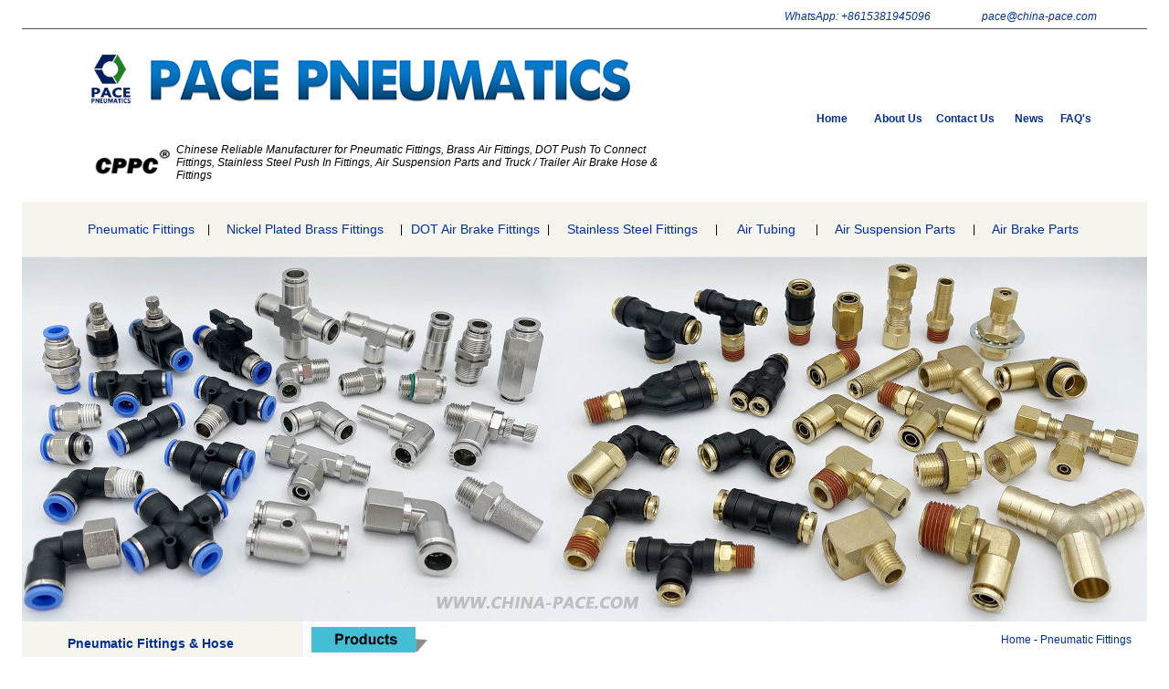

--- FILE ---
content_type: text/html
request_url: https://www.china-pace.com/Pneumatic-Fittings.htm
body_size: 9639
content:
<!DOCTYPE HTML PUBLIC "-//W3C//DTD HTML 4.01 Transitional//EN"
"http://www.w3.org/TR/html4/loose.dtd">
<html><!-- InstanceBegin template="/Templates/moban.dwt" codeOutsideHTMLIsLocked="false" -->
<head>
<!-- InstanceBeginEditable name="doctitle" -->
<title>Composite Push In Fittings, Grey White One Touch Tube Fittings, Pneumatic Push To Connect Fittings, Inch Polymer Push In Fittings, Pneumatic Compact Push In Fittings, Air Flow Control Valve, Hand Valve, Check Valve Fittings, Stop Fittings, USA Type Quick Couplers, Europe Type Quick Couplers, Japan Nitto Type Quick Couplers, Air Line Fittings</title>
<!-- InstanceEndEditable -->
<meta name="viewport" content="width=device-width, initial-scale=1, maximum-scale=2.0">
<meta name="keywords" content="Pneumatic Fittings, Air Fittings, DOT Push To Connect Air Brake Fittings, Push In Air Fittings, One Touch Tube Fittings, Composite DOT Push In Fittings, Camozzi Brass Push In Air Fittings, DOT Air Brake Compression Fittings, Air Line Fittings, Stainless steel Push In fittings, Pogo Stick, Air Flow Control Valve, Misting Fittings, Schrader Valve, Air Blow Gun, Quick Coupler, Air Brake Saftey Coupling, DOT Nylon Tubing, Air Tubing, Brass Pipe Fittings, Air Suspension Parts, Air Silencers, Rapid Screw Fittings, Hose Barb Fittings.">
<meta property="og:title" content="Pneumatic Fittings, DOT Push To Connect Fittings, Push In Fittings, DOT Air Brake Fittings" />
<meta property="og:type" content="article" />
<meta property="og:image" content"http://www.china-pace.com/image/PACEINDEX.jpg/>
<meta property="og:url" content="http://www.china-pace.com" />
<meta property="og:site_name" content="Pneumatic Fittings | Pneumatic Push to Connect Fittings | Air Tubing" />
<meta property="og:description" content="China manufacturer of pneumatic fittings, pneumatic accessories, pneumatic push to Connect Fittings, pneumatic push in fittings and DOT air brake push to connect Fittings." />
<script async src="https://www.googletagmanager.com/gtag/js?id=AW-1008052824"></script>
<script>
  window.dataLayer = window.dataLayer || [];
  function gtag(){dataLayer.push(arguments);}
  gtag('js', new Date());

  gtag('config', 'AW-1008052824');
</script>
																			 
<script>
window.addEventListener('load', function(event){
    document.querySelectorAll("a[href*='whatsapp']").forEach(function(e){
        e.addEventListener('click', function(){
             gtag('event', 'conversion', {'send_to': 'AW-1008052824/ETvZCOzTrf4CENjU1uAD'});
        });
    });
});
</script>

<script>
    window.addEventListener('load', function(event){
  document.querySelectorAll("a[href='mailto:pace@china-pace.com']").forEach(function(e){
  e.addEventListener('click', function(e){
    gtag('event', 'conversion', {'send_to': 'AW-1008052824/_QBaCLzO8cgBENjU1uAD'});
  });
  });
});
    </script>
<meta name="description" content="Chinese Manufacturer for Pneumatic Fittings, Air Fittings, Push To Connect Fittings, Pneumatic Push In Fittings, One Touch Tube Fittings, DOT Push To Connect Air Brake Fittings, Camozzi Brass Push In Air Fittings, DOT Air Brake Fittings, Air Line Fittings, Stainless steel Push In fittings, Push In Air Fittings, Air Flow Control Valve, Misting Fittings, Schrader Valve, Air Blow Gun, Quick Coupler, Air Brake Coupling, DOT Nylon Tubing, Air Tubing, Compression Fittings, Pneumatic Air Connectors, Air Silencers, Pneumatic Two Touch Fittings."/>
<style type="text/css">
<!--
a:link {
	text-decoration: none;
	color: #022F94;
}
a:visited {
	text-decoration: none;
	color: #022F94;
}
a:hover {
	text-decoration: underline;
	color: #FF0000;
}
a:active {
	text-decoration: none;
	color: #FFF;
	font-family: Calibri;
	font-weight: normal;
	font-size: 14px;
}
.样式1 {
	font-family: Arial, Helvetica, sans-serif;
	font-weight: bold;
	font-size: 16px;
	color: #FF0000;
}
.样式4 {
	font-family: Arial, Helvetica, sans-serif;
	color: #FFF;
}
.样式8 {font-size: 10px}
.样式9 {font-size: 12px}
.样式15 {font-size: 14px}
.样式17 {
	color: #FFF;
	font-size: 14px;
	font-weight: bold;
	font-family: Calibri;
}
.样式18 {
	font-size: 24px;
	font-weight: bold;
}
.样式19 {
	font-family: Arial, Helvetica, sans-serif;
	font-size: 14px;
	color: #000;
	font-weight: normal;
}
body {
	margin-top: 0px;
	font-family: Arial, Helvetica, sans-serif;
	font-size: 12px;
	color: #999;
}
.样式20 {font-family: Arial, Helvetica, sans-serif; font-size: 14px; }
.样式34 {color: #0066FF}
.样式39 {font-size: 12px; color: #0066FF; font-family: Arial, Helvetica, sans-serif; font-weight: bold; }
.样式41 {
	font-size: 20px;
	font-family: Impact;
	color: #FFF;
}
.样式49 {
	font-family: Arial, Helvetica, sans-serif;
	font-size: 14px;
	color: #000;
	font-weight: bold;
}
.样式50 {color: #FFFFFF; font-size: 12px; }
.样式51 {
	font-family: Arial, Helvetica, sans-serif;
	color: #FFFFFF;
	font-size: 12px;
}
.样式52 {
	font-family: Arial, Helvetica, sans-serif;
	color: #FFFFFF;
	font-weight: bold;
	font-size: 16px;
}
.qqqwww {
	font-family: "Arial Black";
	font-weight: bold;
	font-size: 24px;
	text-align: left;
}
.HOT {
	font-weight: bold;
	font-family: "Arial Black";
	font-size: 20px;
	color: #F00;
	text-align: center;
}
.样式11 {	font-family: Arial, Helvetica, sans-serif;
	font-weight: bold;
	font-size: 12px;
	color: #666666;
}
.样式13 {	font-family: Arial, Helvetica, sans-serif;
	color: #0033FF;
	font-size: 12px;
	font-weight: bold;
}
.样式14 {
	font-family: "Times New Roman", Times, serif;
	font-size: 18px;
}
.样式171 {	font-family: Arial, Helvetica, sans-serif;
	font-size: 14px;
	text-align: left;
}
.样式191 {	font-family: Arial, Helvetica, sans-serif;
	font-weight: bold;
	font-size: 16px;
}
.样式26 {font-size: 10px}
.样式28 {font-size: 12px; color: #000000; font-family: Arial, Helvetica, sans-serif; }
.样式29 {
	font-family: Verdana, Geneva, sans-serif;
	color: #000000;
}
.样式31 {font-size: 12px}
.样式5 {
	font-size: 14px;
	color: #666;
}
.样式6 {font-family: Arial, Helvetica, sans-serif; font-weight: bold; font-size: 14px; color: #666666; }
.样式81 {
	font-family: "Times New Roman", Times, serif;
	font-weight: bold;
}
.样式91 {
	font-size: 12px;
	font-family: Arial, Helvetica, sans-serif;
	color: #000;
}
.样式3 {
	font-family: "Times New Roman", Times, serif;
	font-weight: bold;
}
.样式23 {
	font-size: 12px;
	font-family: Arial, Helvetica, sans-serif;
	color: #000;
}
.样式14 strong em {
	font-family: "Times New Roman", Times, serif;
}
.b0203 {
	font-family: Georgia, "Times New Roman", Times, serif;
	font-size: 16px;
	font-weight: bold;
	color: #333;
}
.样式42 {
	font-family: Arial, Helvetica, sans-serif;
	color: #000;
}
.h676 {
	font-family: Calibri;
	font-size: 14px;
}
body,td,th {
	color: #000;
}
.haoliping {
	font-size: 9px;
	color: #999;
}
-->
</style>
<script language="JavaScript" type="text/JavaScript">
<!--


function MM_reloadPage(init) {  //reloads the window if Nav4 resized
  if (init==true) with (navigator) {if ((appName=="Netscape")&&(parseInt(appVersion)==4)) {
    document.MM_pgW=innerWidth; document.MM_pgH=innerHeight; onresize=MM_reloadPage; }}
  else if (innerWidth!=document.MM_pgW || innerHeight!=document.MM_pgH) location.reload();
}
MM_reloadPage(true);
//-->
</script>
<!-- InstanceBeginEditable name="head" -->
<style type="text/css">
.样式53 {font-size: 14px}
.样式24 {font-size: 12px}
.样式261 {font-size: 12px; font-family: Arial, Helvetica, sans-serif; font-weight: bold; }
.样式32 {font-family: Arial, Helvetica, sans-serif;
	font-weight: bold;
}
.样式61 {font-family: Arial, Helvetica, sans-serif; font-weight: bold; font-size: 16px; }
.样式7 {font-family: Arial, Helvetica, sans-serif}
.样式45 {font-family: Arial, Helvetica, sans-serif;
	font-size: 14px;
	font-weight: bold;
}
.样式202 {font-family: Arial, Helvetica, sans-serif;
	font-size: 14px;
	font-weight: bold;
}
.样式193 {font-family: Arial, Helvetica, sans-serif;
	font-weight: bold;
	font-size: 18px;
}
.样式201 {font-family: Arial, Helvetica, sans-serif;
	color: #000000;
	font-weight: bold;
	font-size: 18px;
}
.样式21 {font-family: Arial, Helvetica, sans-serif; font-weight: bold; }
.样式22 {font-size: 24px}
.样式231 {font-family: Arial, Helvetica, sans-serif; color: #000000; font-weight: bold; font-size: 24px; }
.样式241 {font-family: Arial, Helvetica, sans-serif; font-weight: bold; font-size: 24px; }
.样式2611 {font-family: Arial, Helvetica, sans-serif; color: #0066FF; font-weight: bold; font-size: 24px; }
.样式30 {font-size: 18px}
.样式321 {font-family: Arial, Helvetica, sans-serif; color: #000000; font-weight: bold; font-size: 16px; }
.样式391 {color: #0066FF}
.样式33 {font-size: 14px}
.样式341 {font-family: Arial, Helvetica, sans-serif; font-size: 14px; }
.样式192 {font-family: Arial, Helvetica, sans-serif; font-size: 16px; }
.样式35 {font-size: 16px}
.样式36 {font-family: Arial, Helvetica, sans-serif; font-weight: bold; font-size: 16px; }
.样式37 {font-family: Arial, Helvetica, sans-serif; font-weight: bold; }
.样式32 table tbody tr td table {
	font-weight: normal;
}
.样式191 h1 {
	font-weight: normal;
}
</style>
<!-- InstanceEndEditable -->
<!-- InstanceParam name="www" type="text" value="" -->
<meta http-equiv="Content-Type" content="text/html; charset=gb2312">
</head>

<body>
<table width="1232" height="316" border="0" align="center" cellpadding="0" cellspacing="0">
  <tr>
    <td width="1301" valign="top" bgcolor="#FFFFFF"><table width="1232" border="0" cellpadding="0" cellspacing="0">
      <tr>
        <td height="20" colspan="4" align="left" valign="middle" bgcolor="#FFFFFF"><table width="1232" border="0" cellpadding="0" cellspacing="0">
          <tr>
            <td width="47%" height="25" align="right" valign="bottom">&nbsp;</td>
            <td width="33%" align="right" valign="bottom" class="样式42"><em><a href="https://api.whatsapp.com/send?phone=+8615381945096">WhatsApp: +8615381945096</a></em></td>
            <td width="19%" height="25" align="center" valign="bottom" class="样式42"><em><a href="mailto:pace@china-pace.com">pace@china-pace.com</a></em></td>
            </tr>
          <tr>
            <td height="10" colspan="3" align="right" valign="middle"><hr style="height:1px;border:none;border-top:1px solid #555555;" /></td>
            </tr>
        </table></td>
        </tr>
      <tr>
        <td width="850" height="75" align="center" valign="middle" bgcolor="#FFFFFF"><table width="100%" border="0">
          <tr>
            <td width="100" height="90" align="right" valign="middle"><p><a href="http://www.china-pace.com"><img src="image/logo.png" width="55" height="55" alt="Pace Pneumatics Fittings, composit push in fittings, DOT push to connect fittings"></a></p></td>
            <td width="595" align="left" valign="middle"><a href="http://www.china-pace.com"><img src="image/PACEP.png" alt="PACE PNEUMATICS, PNEUMATIC FITTINGS, PUSH TO CONNECT FITTINGS" width="550" height="80" border="0"></a></td>
            </tr>
          </table></td>
        <td rowspan="2" align="left" bgcolor="#FFFFFF"><table width="100%" border="0">
          <tr class="样式39">
            <td width="20%" align="center" class="样式13"><a href="index.htm" class="样式39">Home</a></td>
            <td width="20%" align="center" class="样式13"><a href="About-Us.htm" class="样式39">About Us</a></td>
            <td width="21%" align="center" class="样式13"><a href="Contact-Us.htm" class="样式39">Contact Us</a></td>
            <td width="18%" align="center" class="样式13"><a href="news/news.htm" class="样式39">News</a></td>
            <td align="left" class="样式13"><a href="FAQ-PNEUMATIC-FITTINGS.htm" class="样式39">FAQ's</a></td>
            </tr>
        </table></td>
        <td width="20" rowspan="2" align="left" bgcolor="#FFFFFF">&nbsp;</td>
        </tr>
      <tr>
        <td align="center" valign="middle" bgcolor="#FFFFFF" class="样式23"><table width="100%" border="0">
          <tr>
              <td width="60" align="right" valign="middle">&nbsp;</td>
              <td width="97" align="right" valign="middle"><em><a href="http://www.china-pace.com"><img src="image/CPPC.png" alt="pace logo,pace fittings" width="90" height="34" border="0"></a></em></td>
              <td width="547" height="80" align="left" valign="middle"><p><em>Chinese Reliable Manufacturer for Pneumatic Fittings, Brass Air Fittings, DOT Push To Connect Fittings, Stainless Steel Push In Fittings, Air Suspension Parts and Truck / Trailer Air Brake Hose &amp; Fittings</em></p></td>
              <td width="120" align="left" valign="top">&nbsp;</td>
            </tr>
        </table></td>
      </tr>
    </table></td>
  </tr>
  <tr>
    <td height="28"><table width="1232" height="25"  border="0" cellpadding="0" cellspacing="0">
      <tr>
        <td width="5%" height="60" bgcolor="#F5F5ED">&nbsp;</td>
        <td width="11%" bgcolor="#F5F5ED"><div align="center" class="样式20"><a href="Pneumatic-Fittings.htm" title="index, pneumatic fittings, push in fittings, air tubing, push to connect fittings, push in fittings, air fittings" target="_parent" class="样式34">Pneumatic Fittings</a></div></td>
        <td width="1%" align="center" valign="middle" bgcolor="#F5F5ED">|</td>
        <td width="16%" align="center" valign="middle" bgcolor="#F5F5ED"><div align="center" class="样式20"><a href="Nickel-Plated-Brass-Fittings.htm" title="index, pneumatic fittings, push in fittings, air tubing, push to connect fittings, push in fittings, air fittings" target="_parent" class="样式34">Nickel Plated Brass  Fittings</a></div></td>
        <td width="1%" align="center" valign="middle" bgcolor="#F5F5ED">|</td>
        <td width="12%" bgcolor="#F5F5ED"><div align="center" class="样式20"><a href="DOT-Air-Brake-Fittings.htm" title="dot air brake fittings, dot fittings" target="_parent" class="样式34">DOT Air Brake Fittings</a></div></td>
        <td width="1%" align="center" valign="middle" bgcolor="#F5F5ED">|</td>
        <td width="14%" bgcolor="#F5F5ED"><div align="center" class="样式20"><a href="Stainless-Steel-Fittings.htm" title="dot air brake fittings, dot fittings" target="_parent" class="样式34">Stainless Steel Fittings</a></div>
          <a href="About-Us.htm" title="About us, pneumatic fittings, push in fittings, air tubing, push to connect fittings, push in fittings, air fittings" target="_parent" class="样式39"></a></td>
        <td width="1%" align="center" valign="middle" bgcolor="#F5F5ED">|</td>
        <td width="8%" bgcolor="#F5F5ED"><div align="center" class="样式20"><a href="Air-Tubing.htm" title="news, pneumatic fittings, push in fittings, air tubing, push to connect fittings, push in fittings, air fittings" target="_parent" class="样式34">Air Tubing</a><a href="Air-Suspension-Parts.htm" title="news, pneumatic fittings, push in fittings, air tubing, push to connect fittings, push in fittings, air fittings" target="_parent" class="样式34"></a></div></td>
        <td width="1%" align="center" valign="middle" bgcolor="#F5F5ED"><div align="center">|</div></td>
        <td width="13%" bgcolor="#F5F5ED"><div align="center" class="样式20"><a href="Air-Suspension.htm" title="news, pneumatic fittings, push in fittings, air tubing, push to connect fittings, push in fittings, air fittings" target="_parent" class="样式34">Air Suspension Parts</a><a href="Air-Tubing.htm" title="news, pneumatic fittings, push in fittings, air tubing, push to connect fittings, push in fittings, air fittings" target="_parent" class="样式34"></a></div></td>
        <td width="1%" valign="middle" bgcolor="#F5F5ED"><div align="center">|</div></td>
        <td width="10%" align="center" bgcolor="#F5F5ED"><div align="center" class="样式20"><a href="Air-Brake-Parts.htm" class="样式34">Air Brake Parts</a></div></td>
        <td width="1%" valign="middle" bgcolor="#F5F5ED"><div align="center" class="样式20"></div></td>
        <td width="4%" bgcolor="#F5F5ED">&nbsp;</td>
      </tr>
    </table></td>
  </tr>
  <tr>
    <td height="7" valign="top" bgcolor="#FFFFFF"><table width="1232" height="196"  border="0" cellpadding="0" cellspacing="0">
      <tr>
        <td width="1300" align="center" valign="middle"><img src="image/PACEPACE.jpg" alt="Pneumatic fittings, push in fittings, push to connect fittings, air fittings, push in air fittings" width="1232" height="400"></td>
        </tr>
    </table></td>
  </tr>
  <tr>
    <td height="0" valign="top"></td>
  </tr>
</table>

<table width="1232" height="1508" border="0" align="center" cellpadding="0" cellspacing="0">
  <tr>
    <td width="304" height="929" rowspan="3" valign="top" bgcolor="#F5F5ED"><div align="left">
      <table width="100%" height="1100"  border="0" cellpadding="0" cellspacing="0">
        <tr>
          <td width="1" align="center" valign="top" background="image/zhixianlan.jpg"><table width="300" height="1135"  border="0" cellpadding="0" cellspacing="2">
            <tr>
              <td width="7" height="22"><div align="center">
                <table width="100%" height="19"  border="0" cellpadding="0" cellspacing="0">
                  <tr>
                    <td height="19" align="center"><a href="product-2.htm" target="_blank"></a></td>
                    <td width="15%" height="20" align="left" valign="middle"><h3><a href="product-2.htm" class="样式34"></a></h3></td>
                    <td height="30" align="left" valign="middle"><h3><a href="product-2.htm" class="样式34">Pneumatic Fittings &amp; Hose</a></h3></td>
                    </tr>
              </table>
                <table width="100%"  border="0" cellspacing="0" cellpadding="0">
                  <tr>
                    <td></td>
                  </tr>
                </table>
              </div></td>
            </tr>
            <tr>
              <td height="3"><div align="center">
                <table width="100%" height="26"  border="0" cellpadding="0" cellspacing="2">
                  <tr>
                    <td width="15" height="19">&nbsp;</td>
                    <td colspan="2" align="left" class="样式34"><h2>Composite Push In  Fittings</h2></td>
                  </tr>
                  <tr>
                    <td width="15" height="1"></td>
                    <td width="270" height="1" align="left" bgcolor="#000000"></td>
                    <td width="15" height="1" align="center"></td>
                  </tr>
                </table>
              </div>              </td>
              </tr>
            <tr>
              <td height="4"><table width="100%" border="0">
                <tr>
                  <td width="7%"><div align="right"><img src="image/main_menu_marker.gif" alt="pneumatic fittings, push in fittings, air fittings, one touch fittings" width="4" height="6"></div></td>
                  <td height="20"><a href="Composite-Push-In-Fittings.htm" title="BSPT and NPT pneumatic fittings, push in fittings, air tubing, push to connect fittings, push in fittings, air fittings" target="_parent" class="样式34">Composite Push In Fittings (BSPT)</a></td>
                </tr>
              </table></td>
            </tr>
            <tr>
              <td height="9"><table width="100%" border="0">
                <tr>
                  <td width="7%"><div align="right"><img src="image/main_menu_marker.gif" alt="pneumatic fittings, push in fittings, air fittings, one touch fittings" width="4" height="6"></div></td>
                  <td height="20"><a href="Composite-Push-To-Connect-Fittings.htm" title="BSPP G thread with Oring pneumatic fittings, push in fittings, air tubing, push to connect fittings, push in fittings, air fittings" target="_parent" class="样式34">Push To Connect Fittings  (BSPP)</a></td>
                </tr>
              </table></td>
            </tr>
            <tr>
              <td height="9"><table width="100%" border="0">
                <tr>
                  <td width="7%"><div align="right"><img src="image/main_menu_marker.gif" alt="pneumatic fittings, push in fittings, air fittings, one touch fittings" width="4" height="6"></div></td>
                  <td height="20"><a href="Inch-Composite-Push-In-Fittings.htm" title="Composite Push In Fittings (Inch Size)" target="_parent" class="样式34">Inch  Composite Push In Fittings (NPT)</a></td>
                </tr>
              </table></td>
            </tr>
            <tr>
              <td height="9"><table width="100%" border="0">
                <tr>
                  <td width="7%"><div align="right"><img src="image/main_menu_marker.gif" alt="pneumatic fittings, push in fittings, air fittings, one touch fittings" width="4" height="6"></div></td>
                  <td height="20"><a href="Grey-White-Push-In-Fittings.htm" title="White color Composite Push In Fittings, Push To Connect Fittings" target="_parent" class="样式34">Grey | White Push In Fittings</a></td>
                </tr>
              </table></td>
            </tr>
            <tr>
              <td height="9"><table width="100%" border="0">
                <tr>
                  <td width="7%"><div align="right"><img src="image/main_menu_marker.gif" alt="pneumatic fittings, push in fittings, air fittings, one touch fittings" width="4" height="6"></div></td>
                  <td height="20"><a href="Compact-One-Touch-Fittings.htm" title="compact pneumatic fittings, push in fittings, air tubing, push to connect fittings, push in fittings, air fittings" target="_parent" class="样式34">Compact One Touch Fittings</a></td>
                </tr>
              </table></td>
            </tr>
            <tr>
              <td height="9"><table width="100%" border="0">
                <tr>
                  <td width="7%"><div align="right"><img src="image/main_menu_marker.gif" alt="pneumatic fittings, push in fittings, air fittings, one touch fittings" width="4" height="6"></div></td>
                  <td height="20"><a href="Speed-Controller.htm" title="Air Flow Control Valve, pneumatic fittings, push in fittings, air tubing, push to connect fittings, push in fittings, air fittings" target="_parent" class="样式34">Air Flow Control Valves</a></td>
                </tr>
              </table></td>
            </tr>
            <tr>
              <td height="9"><table width="100%" border="0">
                <tr>
                  <td width="7%"><div align="right"><img src="image/main_menu_marker.gif" alt="pneumatic fittings, push in fittings, air fittings, one touch fittings" width="4" height="6"></div></td>
                  <td height="20"><a href="Hand-Valve.htm" title="hand valve, pneumatic fittings, push in fittings, air tubing, push to connect fittings, push in fittings, air fittings" target="_parent" class="样式34">Hand (Shut-off) Valves</a></td>
                </tr>
              </table></td>
            </tr>
            <tr>
              <td height="3"><table width="100%" border="0">
                <tr>
                  <td width="7%"><div align="right"><img src="image/main_menu_marker.gif" alt="pneumatic fittings, push in fittings, air fittings, one touch fittings" width="4" height="6"></div></td>
                  <td height="20"><a href="Mini-ball-valves.htm" title="Mini Ball Valves" class="样式34">Mini Ball Valves</a></td>
                </tr>
              </table></td>
            </tr>
            <tr>
              <td height="4"><table width="100%" border="0">
                <tr>
                  <td width="7%"><div align="right"><img src="image/main_menu_marker.gif" alt="pneumatic fittings, push in fittings, air fittings, one touch fittings" width="4" height="6"></div></td>
                  <td height="20"><a href="Check-Valve.htm">Check Valves</a></td>
                </tr>
              </table></td>
            </tr>
            <tr>
              <td height="9"><table width="100%" border="0">
                <tr>
                  <td width="7%"><div align="right"><img src="image/main_menu_marker.gif" alt="pneumatic fittings, push in fittings, air fittings, one touch fittings" width="4" height="6"></div></td>
                  <td height="20"><a href="Stop-Fittings.htm" title="stop fittings, pneumatic fittings, push in fittings, air tubing, push to connect fittings, push in fittings, air fittings" target="_parent" class="样式34">Stop Fittings</a></td>
                </tr>
              </table></td>
            </tr>
            <tr>
              <td height="3"><table width="100%" height="26"  border="0" cellpadding="0" cellspacing="2">
                <tr>
                  <td width="15" height="19">&nbsp;</td>
                  <td colspan="2" align="left" class="样式34"><h2>Nickel Plated Brass Fittings</h2></td>
                </tr>
                <tr>
                  <td width="15" height="1"></td>
                  <td width="270" height="1" align="left" bgcolor="#000000"></td>
                  <td width="15" height="1" align="center"></td>
                </tr>
              </table></td>
            </tr>
            <tr>
              <td height="20"><table width="100%" border="0">
                <tr>
                  <td width="7%"><div align="right"><img src="image/main_menu_marker.gif" alt="pneumatic fittings, push in fittings, air fittings, one touch fittings" width="4" height="6"></div></td>
                  <td height="20"><a href="Camozzi-Type-Brass-Push-In-Air-Fittings.htm" title="All brass push in fittings, camozzi type push in air fittings, pneumatic fittings, push in fittings, air tubing, push to connect fittings, push in fittings, air fittings" target="_parent" class="样式34">Camozzi  All Brass Push In Air Fittings</a></td>
                </tr>
              </table></td>
            </tr>
            <tr>
              <td><table width="100%" border="0">
                <tr>
                  <td width="7%"><div align="right"><img src="image/main_menu_marker.gif" alt="pneumatic fittings, push in fittings, air fittings, one touch fittings" width="4" height="6"></div></td>
                  <td height="20"><a href="Nickel-Plated-Brass-Push-In-Fittings.htm" title="All brass push in fittings, camozzi type push in air fittings, pneumatic fittings, push in fittings, air tubing, push to connect fittings, push in fittings, air fittings" target="_parent" class="样式34">Nickel Plated Brass Push In Fittings</a></td>
                  </tr>
                </table></td>
            </tr>
            <tr>
              <td height="20"><table width="100%" border="0">
                <tr>
                  <td width="7%"><div align="right"><img src="image/main_menu_marker.gif" alt="pneumatic fittings, push in fittings, air fittings, one touch fittings" width="4" height="6"></div></td>
                  <td height="20"><a href="Brass-Body-Plastic-Sleeve-Push-In-Fittings.htm" title="All brass push in fittings, camozzi type push in air fittings, pneumatic fittings, push in fittings, air tubing, push to connect fittings, push in fittings, air fittings" target="_parent" class="样式34">Brass Body Plastic Sleeve Push In Fittings</a></td>
                  </tr>
                </table></td>
            </tr>
            <tr>
              <td height="20"><table width="100%" border="0">
                <tr>
                  <td width="7%"><div align="right"><img src="image/main_menu_marker.gif" alt="pneumatic fittings, push in fittings, air fittings, one touch fittings" width="4" height="6"></div></td>
                  <td height="20"><a href="Threaded-Fittings.htm" title="Threaded fittings,pneumatic connectos, pneumatic fittings, push in fittings, air tubing, push to connect fittings, push in fittings, air fittings" target="_parent" class="样式34">Nickel Plated Threaded  Fittings</a></td>
                </tr>
              </table></td>
            </tr>
            <tr>
              <td height="20"><table width="100%" border="0">
                <tr>
                  <td width="7%"><div align="right"><img src="image/main_menu_marker.gif" alt="pneumatic fittings, push in fittings, air fittings, one touch fittings" width="4" height="6"></div></td>
                  <td height="20"><a href="Rapid-Screw-Fittings-For-Plastic-Tube.htm" title="two touch fittings, pneumatic fittings, push in fittings, air tubing, push to connect fittings, push in fittings, air fittings" target="_parent" class="样式34">Rapid Screw Fittings For Plastic Tube</a></td>
                  </tr>
                </table></td>
            </tr>
            <tr>
              <td height="20"><table width="100%" border="0">
                <tr>
                  <td width="7%"><div align="right"><img src="image/main_menu_marker.gif" alt="pneumatic fittings, push in fittings, air fittings, one touch fittings" width="4" height="6"></div></td>
                  <td height="20"><a href="Misting-Fittings.htm" title="Misting Fittings" class="样式34">Push Lock Misting Fittings</a></td>
                </tr>
              </table></td>
            </tr>
            <tr>
              <td height="20"><table width="100%" border="0">
                <tr>
                  <td width="7%"><div align="right"><img src="image/main_menu_marker.gif" alt="pneumatic fittings, push in fittings, air fittings, one touch fittings" width="4" height="6"></div></td>
                  <td height="20"><a href="Lubrication-Systems-Fittings.htm" title="DOT push to connect fittings, pneumatic fittings, push in fittings, air tubing, push to connect fittings, push in fittings, air fittings" class="样式34">Lubrication Systems Fittings</a></td>
                </tr>
              </table></td>
            </tr>
            <tr>
              <td><table width="100%" height="26"  border="0" cellpadding="0" cellspacing="2">
                <tr>
                  <td width="15" height="19">&nbsp;</td>
                  <td colspan="2" align="left" class="样式34"><h2>DOT Fittings</h2></td>
                </tr>
                <tr>
                  <td width="15" height="1"></td>
                  <td width="270" height="1" align="left" bgcolor="#000000"></td>
                  <td width="15" height="1" align="center"></td>
                </tr>
              </table></td>
            </tr>
            <tr>
              <td height="20"><table width="100%" border="0">
                <tr>
                  <td width="7%"><div align="right"><img src="image/main_menu_marker.gif" alt="pneumatic fittings, push in fittings, air fittings, one touch fittings" width="4" height="6"></div></td>
                  <td height="20"><span class="样式34"><a href="DOT-Push-To-Connect-Air-Brake-Fittings.htm" title="DOT push to connect fittings, pneumatic fittings, push in fittings, air tubing, push to connect fittings, push in fittings, air fittings">DOT Push To Connect Fittings</a></span></td>
                </tr>
              </table></td>
            </tr>
            <tr>
              <td height="20"><table width="100%" border="0">
                <tr>
                  <td width="7%"><div align="right"><img src="image/main_menu_marker.gif" alt="pneumatic fittings, push in fittings, air fittings, one touch fittings" width="4" height="6"></div></td>
                  <td height="20"><a href="Composite-DOT-Push-In-Fittings.htm" title="Composite DOT Push In Fittings" class="样式34">DOT Composite Push In Fittings</a></td>
                </tr>
              </table></td>
            </tr>
            <tr>
              <td height="20"><table width="100%" border="0">
                <tr>
                  <td width="7%"><div align="right"><img src="image/main_menu_marker.gif" alt="pneumatic fittings, push in fittings, air fittings, one touch fittings" width="4" height="6"></div></td>
                  <td height="20"><a href="DOT-Air-Brake-Compression-Fittings.htm" title="DOT Air Brake Compression Fittings" target="_parent" class="样式34">DOT  Compression  Fittings For Nylon Tubing</a></td>
                </tr>
                </table></td>
            </tr>
            <tr>
              <td height="20"><table width="100%" border="0">
                <tr>
                  <td width="7%"><div align="right"><img src="image/main_menu_marker.gif" alt="pneumatic fittings, push in fittings, air fittings, one touch fittings" width="4" height="6"></div></td>
                  <td height="20"><a href="DOT-Air-Brake-Fittings-For-Copper-Tubing.htm" title="DOT Air Brake Compression Fittings" target="_parent" class="样式34">DOT  Air Brake Fittings For Copper Tubing</a></td>
                </tr>
              </table></td>
            </tr>
            <tr>
              <td height="20"><table width="100%" border="0">
                <tr>
                  <td width="7%"><div align="right"><img src="image/main_menu_marker.gif" alt="pneumatic fittings, push in fittings, air fittings, one touch fittings" width="4" height="6"></div></td>
                  <td height="20"><a href="DOT-Air-Brake-Hose-Ends.htm" title="DOT Air Brake Compression Fittings" target="_parent" class="样式34">DOT Air Brake Fittings Hose Ends</a></td>
                  </tr>
                </table></td>
            </tr>
            <tr>
              <td><table width="100%" height="26"  border="0" cellpadding="0" cellspacing="2">
                <tr>
                  <td width="15" height="19">&nbsp;</td>
                  <td colspan="2" align="left" class="样式34"><h2>Brass Pipe Fittings</h2></td>
                  </tr>
                <tr>
                  <td width="15" height="1"></td>
                  <td width="270" height="1" align="left" bgcolor="#000000"></td>
                  <td width="15" height="1" align="center"></td>
                  </tr>
                </table></td>
            </tr>
            <tr>
              <td><table width="100%" border="0">
                <tr>
                  <td width="7%"><div align="right"><img src="image/main_menu_marker.gif" alt="pneumatic fittings, push in fittings, air fittings, one touch fittings" width="4" height="6"></div></td>
                  <td height="20"><a href="DOT-Brass-Pipe-Fittings.htm" title="DOT Transition Pipe Fittings" class="样式34">Threaded  Pipe Fittings</a></td>
                  </tr>
                </table></td>
            </tr>
            <tr>
              <td><table width="100%" border="0">
                <tr>
                  <td width="7%"><div align="right"><img src="image/main_menu_marker.gif" alt="pneumatic fittings, push in fittings, air fittings, one touch fittings" width="4" height="6"></div></td>
                  <td height="20"><a href="Compression-Fittings.htm" title="DOT Transition Pipe Fittings" class="样式34">Compression Fittings</a></td>
                </tr>
              </table></td>
            </tr>
            <tr>
              <td height="20"><table width="100%" border="0">
                <tr>
                  <td width="7%"><div align="right"><img src="image/main_menu_marker.gif" alt="pneumatic fittings, push in fittings, air fittings, one touch fittings" width="4" height="6"></div></td>
                  <td height="20"><a href="Hose-Barb-Fittings.htm" title="DOT Hose Barb Fittings">Hose Barb Fittings</a></td>
                  </tr>
                </table></td>
            </tr>
            <tr>
              <td height="9"><table width="100%" border="0">
                <tr>
                  <td width="7%"><div align="right"><img src="image/main_menu_marker.gif" alt="pneumatic fittings, push in fittings, air fittings, one touch fittings" width="4" height="6"></div></td>
                  <td height="20"><a href="Push-On-Hose-Barb-Fittings.htm" title="SAE 45&deg; Flare Fittings" class="样式34">Push On Hose Barb Fittings</a></td>
                </tr>
              </table></td>
            </tr>
            <tr>
              <td height="9"><table width="100%" border="0">
                <tr>
                  <td width="7%"><div align="right"><img src="image/main_menu_marker.gif" alt="pneumatic fittings, push in fittings, air fittings, one touch fittings" width="4" height="6"></div></td>
                  <td height="20"><a href="SAE-45-Degree-Flare-Fittings.htm" title="SAE 45&deg; Flare Fittings" class="样式34">SAE 45&deg; Flare Fittings</a></td>
                </tr>
              </table></td>
            </tr>
            <tr>
              <td><table width="100%" border="0">
                <tr>
                  <td width="7%"><div align="right"><img src="image/main_menu_marker.gif" alt="pneumatic fittings, push in fittings, air fittings, one touch fittings" width="4" height="6"></div></td>
                  <td height="20"><a href="Inverted-Flare-Fittings.htm" title="Inverted Flare Fittings" class="样式34">Inverted Flare Fittings</a></td>
                  </tr>
              </table></td>
            </tr>
            <tr>
              <td height="3"><table width="100%" height="26"  border="0" cellpadding="0" cellspacing="2">
                <tr>
                  <td width="15" height="19">&nbsp;</td>
                  <td colspan="2" align="left" class="样式34"><h2>Air Brake  Parts</h2></td>
                  </tr>
                <tr>
                  <td width="15" height="1"></td>
                  <td width="270" height="1" align="left" bgcolor="#000000"></td>
                  <td width="15" height="1" align="center"></td>
                  </tr>
                </table></td>
            </tr>
            <tr>
              <td height="4"><table width="100%" border="0">
                <tr>
                  <td width="7%"><div align="right"><img src="image/main_menu_marker.gif" alt="pneumatic fittings, push in fittings, air fittings, one touch fittings" width="4" height="6"></div></td>
                  <td height="20"><a href="DOT-Air-Brake-Fittings.htm" title="DOT Air Brake Fittings">DOT Air Brake Fittings</a></td>
                </tr>
              </table></td>
            </tr>
            <tr>
              <td height="9"><table width="100%" border="0">
                <tr>
                  <td width="7%"><div align="right"><img src="image/main_menu_marker.gif" alt="pneumatic fittings, push in fittings, air fittings, one touch fittings" width="4" height="6"></div></td>
                  <td height="20"><a href="DOT-TUBING.htm" title="DOT Air Brake Nylon Tubing, SAE J844 Nylon Tubing" class="样式34">DOT Air Brake Nylon Tubing</a></td>
                </tr>
              </table></td>
            </tr>
            <tr>
              <td height="9"><table width="100%" border="0">
                <tr>
                  <td width="7%"><div align="right"><img src="image/main_menu_marker.gif" alt="pneumatic fittings, push in fittings, air fittings, one touch fittings" width="4" height="6"></div></td>
                  <td height="20"><a href="DOT-Air-Brake-Rubber-Hose.htm" title="SAE J1402 DOT Air Brake Rubber Hose" class="样式34">SAE J1402 DOT Air Brake Rubber Hose</a></td>
                </tr>
              </table></td>
            </tr>
            <tr>
              <td height="9"><table width="100%" border="0">
                <tr>
                  <td width="7%"><div align="right"><img src="image/main_menu_marker.gif" alt="pneumatic fittings, push in fittings, air fittings, one touch fittings" width="4" height="6"></div></td>
                  <td height="20"><a href="Suzi-Coil-Hose.htm" title="Suzi Coil Hose, coiled nylon tubing" class="样式34">Suzi Coil  Hose</a></td>
                </tr>
              </table></td>
            </tr>
            <tr>
              <td height="9"><table width="100%" border="0">
                <tr>
                  <td width="7%"><div align="right"><img src="image/main_menu_marker.gif" alt="pneumatic fittings, push in fittings, air fittings, one touch fittings" width="4" height="6"></div></td>
                  <td height="20"><a href="Drain-Cock.htm" title="Drain Cock" class="样式34">Drain Cock / Test Point</a></td>
                </tr>
              </table></td>
            </tr>
            <tr>
              <td height="3"><table width="100%" border="0">
                <tr>
                  <td width="7%"><div align="right"><img src="image/main_menu_marker.gif" alt="pneumatic fittings, push in fittings, air fittings, one touch fittings" width="4" height="6"></div></td>
                  <td height="20"><a href="Air-Brake-Couplings.htm" title="Air Brake Couplings,Safety Truck and Trailer Couplings" class="样式34">Air Brake  Safety Couplings</a></td>
                </tr>
              </table></td>
            </tr>
            <tr>
              <td height="4"><table width="100%" border="0">
                <tr>
                  <td width="7%"><div align="right"><img src="image/main_menu_marker.gif" alt="pneumatic fittings, push in fittings, air fittings, one touch fittings" width="4" height="6"></div></td>
                  <td height="20"><a href="Chromed-Steel-Heavy-Duty-Pogo-Stick.htm" title="Air Brake Couplings,Safety Truck and Trailer Couplings" class="样式34">Pogo Stick And Accessories</a></td>
                </tr>
              </table></td>
            </tr>
            <tr>
              <td height="0"><table width="100%" height="26"  border="0" cellpadding="0" cellspacing="2">
                <tr>
                  <td width="15" height="19">&nbsp;</td>
                  <td colspan="2" align="left" class="样式34"><h2>Air Suspension Parts</h2></td>
                </tr>
                <tr>
                  <td width="15" height="1"></td>
                  <td width="270" height="1" align="left" bgcolor="#000000"></td>
                  <td width="15" height="1" align="center"></td>
                </tr>
              </table></td>
            </tr>
            <tr>
              <td height="-1"><table width="100%" border="0">
                <tr>
                  <td width="7%"><div align="right"><img src="image/main_menu_marker.gif" alt="pneumatic fittings, push in fittings, air fittings, one touch fittings" width="4" height="6"></div></td>
                  <td height="20"><a href="Schrader-Valve.htm" title="Schrader Valves, Inflation Valves" target="_parent" class="样式34">Schrader Inflation Valves</a></td>
                </tr>
              </table></td>
            </tr>
            <tr>
              <td><table width="100%" border="0">
                <tr>
                  <td width="7%"><div align="right"><img src="image/main_menu_marker.gif" alt="pneumatic fittings, push in fittings, air fittings, one touch fittings" width="4" height="6"></div></td>
                  <td height="20"><a href="Air-Suspension-Parts.htm" title="check valve, schrader valve, pneumatic fittings, push in fittings, air tubing, push to connect fittings, push in fittings, air fittings" target="_parent" class="样式34">Air Suspension Parts</a></td>
                  </tr>
              </table></td>
            </tr>
            <tr>
              <td height="0"><table width="100%" height="26"  border="0" cellpadding="0" cellspacing="2">
                <tr>
                  <td width="15" height="19">&nbsp;</td>
                  <td colspan="2" align="left" class="样式34"><h2>Stainless Steel Fittings</h2></td>
                  </tr>
                <tr>
                  <td width="15" height="1"></td>
                  <td width="270" height="1" align="left" bgcolor="#000000"></td>
                  <td width="15" height="1" align="center"></td>
                  </tr>
                </table></td>
            </tr>
            <tr>
              <td height="1"><table width="100%" border="0">
                <tr>
                  <td width="7%"><div align="right"><img src="image/main_menu_marker.gif" alt="pneumatic fittings, push in fittings, air fittings, one touch fittings" width="4" height="6"></div></td>
                  <td height="20"><a href="Stainless-Steel-Push-In-Fittings.htm" title="Stainless Steel Push To Connect Fittings" class="样式34">Stainless Steel Push To Connect Fittings</a></td>
                </tr>
              </table></td>
            </tr>
            <tr>
              <td height="3"><table width="100%" border="0">
                <tr>
                  <td width="7%"><div align="right"><img src="image/main_menu_marker.gif" alt="pneumatic fittings, push in fittings, air fittings, one touch fittings" width="4" height="6"></div></td>
                  <td height="20"><a href="Stainless-Steel-Compression-Fittings.htm" title="Stainless Steel Compression Fittings" class="样式34">Stainless Steel Compression Fittings</a></td>
                </tr>
              </table></td>
            </tr>
            <tr>
              <td height="3"><table width="100%" border="0">
                <tr>
                  <td width="7%"><div align="right"><img src="image/main_menu_marker.gif" alt="pneumatic fittings, push in fittings, air fittings, one touch fittings" width="4" height="6"></div></td>
                  <td height="20"><a href="Stainless-Steel-Two-Touch-Fittings.htm" title="Stainless Steel Tow Touch Fittings" class="样式34">Stainless Steel Tow Touch Fittings</a></td>
                </tr>
              </table></td>
            </tr>
            <tr>
              <td height="3"><table width="100%" border="0">
                <tr>
                  <td width="7%"><div align="right"><img src="image/main_menu_marker.gif" alt="pneumatic fittings, push in fittings, air fittings, one touch fittings" width="4" height="6"></div></td>
                  <td height="20"><a href="Stainless-Steel-Pipe-Fittings.htm" title="Stainless Steel Pipe Fittings" class="样式34">Stainless Steel Pipe Fittings</a></td>
                </tr>
              </table></td>
            </tr>
            <tr>
              <td height="3"><table width="100%" height="26"  border="0" cellpadding="0" cellspacing="2">
                <tr>
                  <td width="15" height="19">&nbsp;</td>
                  <td colspan="2" align="left" class="样式34"><h2>Quick Couplers</h2></td>
                </tr>
                <tr>
                  <td width="15" height="1"></td>
                  <td width="270" height="1" align="left" bgcolor="#000000"></td>
                  <td width="15" height="1" align="center"></td>
                </tr>
              </table></td>
            </tr>
            <tr>
              <td height="4"><table width="100%" border="0">
                <tr>
                  <td width="7%"><div align="right"><img src="image/main_menu_marker.gif" alt="pneumatic fittings, push in fittings, air fittings, one touch fittings" width="4" height="6"></div></td>
                  <td height="20"><a href="USA-Type-Quick-Couplers/USA-Type-Quick-Coupler.htm">USA Type Quick Coupler</a></td>
                </tr>
              </table></td>
            </tr>
            <tr>
              <td height="9"><table width="100%" border="0">
                <tr>
                  <td width="7%"><div align="right"><img src="image/main_menu_marker.gif" alt="pneumatic fittings, push in fittings, air fittings, one touch fittings" width="4" height="6"></div></td>
                  <td height="20"><a href="Europe-Type-Quick-Couplers/Europe-Type-Quick-Couplers.htm" title="Europe quick coupler, pneumatic fittings, push in fittings, air tubing, push to connect fittings, push in fittings, air fittings" target="_parent" class="样式34">EUROPE Type Quick Coupler</a></td>
                </tr>
              </table></td>
            </tr>
            <tr>
              <td height="9"><table width="100%" border="0">
                <tr>
                  <td width="7%"><div align="right"><img src="image/main_menu_marker.gif" alt="pneumatic fittings, push in fittings, air fittings, one touch fittings" width="4" height="6"></div></td>
                  <td height="20"><a href="Japanese-Type-Quick-Couplers/Japan-Nitto-Type-Quick-Couplers.htm" title="Japan Quick coupler, pneumatic fittings, push in fittings, air tubing, push to connect fittings, push in fittings, air fittings" target="_parent" class="样式34">JAPAN Nitto Type Quick Coupler</a></td>
                </tr>
              </table></td>
            </tr>
            <tr>
              <td height="9"><table width="100%" height="26"  border="0" cellpadding="0" cellspacing="2">
                <tr>
                  <td width="15" height="19">&nbsp;</td>
                  <td colspan="2" align="left" class="样式34"><h2>Air Tubing</h2></td>
                </tr>
                <tr>
                  <td width="15" height="1"></td>
                  <td width="270" height="1" align="left" bgcolor="#000000"></td>
                  <td width="15" height="1" align="center"></td>
                </tr>
              </table></td>
            </tr>
            <tr>
              <td height="9"><table width="100%" border="0">
                <tr>
                  <td width="7%"><div align="right"><img src="image/main_menu_marker.gif" alt="pneumatic fittings, push in fittings, air fittings, one touch fittings" width="4" height="6"></div></td>
                  <td height="20"><a href="PU-Tubing.htm" title="PU tubing, Pneumatic hose, air hose, pneumatic tubing" target="_parent" class="样式34">PU Tubing</a></td>
                </tr>
              </table></td>
            </tr>
            <tr>
              <td height="20"><table width="100%" border="0">
                <tr>
                  <td width="7%"><div align="right"><img src="image/main_menu_marker.gif" alt="pneumatic fittings, push in fittings, air fittings, one touch fittings" width="4" height="6"></div></td>
                  <td height="20"><a href="PU-Coil-Hose.htm" title="coil hose, spiral hose, pneumatic fittings, push in fittings, air tubing, push to connect fittings, push in fittings, air fittings" target="_parent" class="样式34">Coil Hose / Spiral Hose</a></td>
                </tr>
              </table></td>
            </tr>
            <tr>
              <td height="9"><table width="100%" border="0">
                <tr>
                  <td width="7%"><div align="right"><img src="image/main_menu_marker.gif" alt="pneumatic fittings, push in fittings, air fittings, one touch fittings" width="4" height="6"></div></td>
                  <td height="20"><a href="Nylon-Tubing.htm" title="Nylon tubing, PA tubing, nylon hose, PA hose" class="样式34">Nylon Tubing</a></td>
                </tr>
              </table></td>
            </tr>
            <tr>
              <td height="9"><table width="100%" border="0">
                <tr>
                  <td width="7%"><div align="right"><img src="image/main_menu_marker.gif" alt="pneumatic fittings, push in fittings, air fittings, one touch fittings" width="4" height="6"></div></td>
                  <td height="20"><a href="PU-Plastic-Tube-Cutters.htm" title="Nylon tubing, PA tubing, nylon hose, PA hose" class="样式34">PU / Nylon Tube Cutters</a></td>
                </tr>
              </table></td>
            </tr>
            <tr>
              <td height="9"><table width="100%" height="26"  border="0" cellpadding="0" cellspacing="2">
                <tr>
                  <td width="15" height="19">&nbsp;</td>
                  <td colspan="2" align="left" class="样式34"><h2>Air Blow Gun</h2></td>
                </tr>
                <tr>
                  <td width="15" height="1"></td>
                  <td width="270" height="1" align="left" bgcolor="#000000"></td>
                  <td width="15" height="1" align="center"></td>
                </tr>
              </table></td>
            </tr>
            <tr>
              <td height="9"><table width="100%" border="0">
                <tr>
                  <td width="7%"><div align="right"><img src="image/main_menu_marker.gif" alt="pneumatic fittings, push in fittings, air fittings, one touch fittings" width="4" height="6"></div></td>
                  <td height="20"><a href="Air-Duster-Gun/Metal-Air-Duster-Gun.htm" title="air duster gun, pneumatic fittings, push in fittings, air tubing, push to connect fittings, push in fittings, air fittings" target="_parent" class="样式34">Air Duster Gun  (Metal)</a></td>
                </tr>
              </table></td>
            </tr>
            <tr>
              <td height="20"><table width="100%" border="0">
                <tr>
                  <td width="7%"><div align="right"><img src="image/main_menu_marker.gif" alt="pneumatic fittings, push in fittings, air fittings, one touch fittings" width="4" height="6"></div></td>
                  <td height="20"><a href="Air-Duster-Gun/Plastic-Air-Blow-Gun.htm" title="air blow gun, pneumatic fittings, push in fittings, air tubing, push to connect fittings, push in fittings, air fittings" target="_parent" class="样式34">Air Blow Gun  (Plastic)</a></td>
                </tr>
              </table></td>
            </tr>
            <tr>
              <td height="20"><table width="100%" border="0">
                <tr>
                  <td width="7%"><div align="right"><img src="image/main_menu_marker.gif" alt="pneumatic fittings, push in fittings, air fittings, one touch fittings" width="4" height="6"></div></td>
                  <td height="20"><a href="Air-Duster-Gun/Air-Washing-Gun.htm" title="air gun, pneumatic fittings, push in fittings, air tubing, push to connect fittings, push in fittings, air fittings" target="_parent" class="样式34">Air Washing Gun</a></td>
                </tr>
              </table></td>
            </tr>
            <tr>
              <td height="20"><table width="100%" border="0">
                <tr>
                  <td width="7%"><div align="right"><img src="image/main_menu_marker.gif" alt="pneumatic fittings, push in fittings, air fittings, one touch fittings" width="4" height="6"></div></td>
                  <td height="20"><a href="Air-Gun-Kit/Air-Duster-Gun-Kit.htm">Air Gun Kits</a></td>
                </tr>
              </table></td>
            </tr>
            <tr>
              <td height="9"><table width="100%" height="26"  border="0" cellpadding="0" cellspacing="2">
                <tr>
                  <td width="15" height="19">&nbsp;</td>
                  <td colspan="2" align="left" class="样式34"><h2>Pneumatic Silencers</h2></td>
                </tr>
                <tr>
                  <td width="15" height="1"></td>
                  <td width="270" height="1" align="left" bgcolor="#000000"></td>
                  <td width="15" height="1" align="center"></td>
                </tr>
              </table></td>
            </tr>
            <tr>
              <td height="9"><table width="100%" border="0">
                <tr>
                  <td width="7%"><div align="right"><img src="image/main_menu_marker.gif" alt="pneumatic fittings, push in fittings, air fittings, one touch fittings" width="4" height="6"></div></td>
                  <td height="20"><a href="silencers.htm" title="silencer, pneumatic fittings, push in fittings, air tubing, push to connect fittings, push in fittings, air fittings" target="_parent" class="样式34">Pneumatic Silencers / Air Mufflers</a></td>
                </tr>
              </table></td>
            </tr>
            </table></td>
        </tr>
        <tr>
          <td height="347" align="center" background="image/zhixianlan.jpg"><table width="300" border="0" cellspacing="2" cellpadding="2">
            <tr>
              <td height="20" align="center" valign="middle"><table width="100%" border="0" cellspacing="0" cellpadding="0" background="image/xuxian.gif">
                <tr>
                  <td height="1"></td>
                </tr>
              </table></td>
            </tr>
            <tr>
              <td height="40" align="left" valign="middle"><h2 class="样式23">D.O.T. Push To Connect Air Brake Fittings</h2></td>
            </tr>
            <tr>
              <td align="center"><a href="DOT-Push-To-Connect-Air-Brake-Fittings.htm" target="_parent"><img src="image/dot-PTC.jpg" alt="DOT push to connect air brake fittings, DOT push in fittings, DOT pneumatic fittings, DOT hose fittings" width="300" height="322" border="0"></a></td>
            </tr>
            <tr>
              <td align="center">&nbsp;</td>
            </tr>
            <tr>
              <td align="left" class="样式23"><p class="样式42">DOT Approved Push&nbsp;To Connect Fittings, CA360 Brass material, Viton sealing,&nbsp;Loctite thread sealant, 100% Tested, Meets D.O.T. FMVSS 571.106 SAE J1131 Air Brake System Requirements </p>
                <p class="样式42"><a href="Composite-DOT-Push-In-Fittings.htm" class="样式23">Composite DOT Air Brake Push In Fittings</a></p>
                <p class="样式42"><a href="DOT-Push-In-Air-Brake-Fittings.pdf" title="how to order fittings, pneumatic fittings, push in fittings, air tubing, push to connect fittings, push in fittings, air fittings" target="_new" class="样式23">How to order  DOT Push In Fittings</a></p></td>
            </tr>
            <tr>
              <td height="20" align="left"><table width="100%" border="0" cellspacing="0" cellpadding="0" background="image/xuxian.gif">
                <tr>
                  <td height="1"></td>
                </tr>
              </table></td>
            </tr>
            <tr>
              <td height="40" align="left" valign="middle"><h2 class="样式23">Composite Push To Connect Tube Fittings</h2></td>
            </tr>
            <tr>
              <td height="156" align="center"><a href="Inch-Composite-Push-In-Fittings.htm" target="_parent"><img src="image/Pneumatic-Fittings.jpg" alt="Composite Push in fittings, push to connect fittings, pneumatic fittings, air fittings, push in air fittings" width="300" height="322" border="0"></a></td>
            </tr>
            <tr>
              <td align="left" class="样式23"><a href="Inch-Composite-Push-In-Fittings.htm">Inch Tube with&nbsp;NPT thread</a><a href="Inch-Composite-Push-In-Fittings.htm" title="NPT pneumatic fittings, push in fittings, air tubing, push to connect fittings, push in fittings, air fittings" target="_parent">,</a> <a href="Composite-Push-To-Connect-Fittings.htm">Inch Tube With BSPP (G) Thread</a>, <a href="Composite-Push-In-Fittings.htm">Metric Tube With BSPT (R) Thread</a>, <a href="Composite-Push-To-Connect-Fittings.htm">Metric Tube With BSPP (G) Thread</a>, <a href="Composite-Push-To-Connect-Fittings.htm">Metric Tube With Metric Thread</a>
                <p class="样式23"><a href="Push-In-Fittings.pdf" title="Composite push in fittings, pneumatic fittings, push in fittings, air tubing, push to connect fittings, push in fittings, air fittings" target="_new" class="样式23">How to order composite push in fittings</a></p></td>
            </tr>
            <tr>
              <td height="20" align="center" class="样式23"><table width="100%" border="0" cellspacing="0" cellpadding="0" background="image/xuxian.gif">
                <tr>
                  <td height="1"></td>
                </tr>
              </table></td>
            </tr>
            <tr>
              <td height="40" align="left" valign="middle"><h2 class="样式23">Push To Connect Schrader Valves</h2></td>
            </tr>
            <tr>
              <td height="12" align="left" valign="middle"><a href="Schrader-Valve.htm" target="_parent"><img src="image/Air-Ride-Valve.jpg" alt="Push To Connect Schrader Valves, Inflation valves, Air suspension valves, Air suspension parts" width="300" height="322" border="0"></a></td>
            </tr>
            <tr>
              <td height="80" align="left" valign="middle" class="样式23"><a href="Schrader-Valve.htm">Inflation valves</a> - <a href="Schrader-Valve.htm">Schrader valves</a> - Push To connects to air springs and other components that use air lines to provide a manual inflation point.&nbsp;Tube size from 1/8&quot;, 1/4&quot;, 5/16&quot;, 3/8&quot;, 1/2&quot;</td>
            </tr>
            <tr>
              <td height="25" align="left" valign="middle"><table width="100%" border="0" cellspacing="0" cellpadding="0" background="image/xuxian.gif">
                <tr>
                  <td height="1"></td>
                </tr>
              </table></td>
            </tr>
            <tr>
              <td height="40" align="left" valign="middle"><h2 class="样式23">Stainless Steel Push-In Fittings</h2></td>
            </tr>
            <tr>
              <td height="50" align="center"><a href="Stainless-Steel-Push-In-Fittings.htm" target="_parent"><img src="image/SS-Fittings.jpg" alt="Stainless steel Push In Fittings, 316 stainless steel push to connect fittings, SUS pneumatic fittings" width="300" height="322" border="0"></a></td>
            </tr>
            <tr>
              <td height="110" align="left" valign="middle"><p class="样式42">316 stainless steel push-in fittings provide easy tube insertion and removal for rapid assembly. 316 stainless steel push in fittings are suitable for applications in corrosive environments where brass and acetal are typically prohibited.</p>
                <p class="样式34">316 Stainless Steel, Viton Sealing</p></td>
            </tr>
            <tr>
              <td height="20" align="left" valign="middle"><table width="100%" border="0" cellspacing="0" cellpadding="0">
                <tr>
                  <td height="1" background="image/xuxian.gif"></td>
                </tr>
              </table></td>
            </tr>
            <tr>
              <td height="80" align="left" valign="middle"><table width="100%" border="0" cellspacing="0" cellpadding="0">
                <tr>
                  <td height="120" align="left" class="样式23"><p class="样式34">PACE part number cross with SMC, FESTO, PARKER, LEGRIS, NORGREN</p>
                    <p> <a href="Pace-Part-Cross-Metric-BSPT.html" title="Metric push in fittings, push to connect fittings, pneumatic fittings, air fittings, pace part cross" target="_new" class="样式34">Metric Tube Pneumatic Fittings</a></p>
                    <p><a href="Pace-Part-Cross-Inch-NPT.html" title="Inch push in fittings, push to connect fittings, pneumatic fittings, air fittings, pace part cross" target="_new" class="样式34">Inch Tube Push To Connect Fittings</a></p></td>
                </tr>
                </table></td>
            </tr>
            <tr>
              <td align="left" valign="bottom"><table width="100%" border="0" cellspacing="0" cellpadding="0" background="image/xuxian.gif">
                <tr>
                  <td height="1"></td>
                </tr>
              </table>
                <p class="样式23">&nbsp;</p>
                <p class="样式42"><strong>NingBo Pace Pneumatics Co., Ltd.,</strong></p>
                <p class="样式42"><strong>Contact Information:</strong></p>
                <p class="样式42">Email: pace@china-pace.com</p>
                <p class="样式42">Email: emma@china-pace.com</p>
                <p class="样式42">                 Tel:                (86) 153 8194 5096</p>
                <span class="样式42">                    Fax: (86) 574 8724 5124
                </span>                <p class="样式42">                Skype:                pace-fred</p></td>
            </tr>
            <tr>
              <td height="2" align="left"></td>
            </tr>
          </table></td>
        </tr>
      </table>
    </div>      </td>
    <td colspan="3" align="right" valign="top"></td>
  </tr>
  <tr>
    <td width="0" height="15" valign="top">&nbsp;</td>
    <td width="932" rowspan="2" valign="top"><!-- InstanceBeginEditable name="EditRegion3" -->
      <table width="910" height="1163" border="0" cellpadding="0" cellspacing="3">
        <tr>
          <td height="95" colspan="2" valign="top"><table width="100%" border="0" cellspacing="0" cellpadding="0">
            <tr>
              <td width="49%"><table width="100%"  border="0">
                <tr>
                  <td width="54%" align="left"><img src="image/products.jpg" alt="Pneumatic fittings" width="127" height="28"></td>
                  <td width="46%" align="right"><span class="样式19 样式4 样式5 样式23"><a href="index.htm" target="_parent">Home</a> - </span><a href="Pneumatic-Fittings.htm" target="_parent">Pneumatic Fittings</a><a href="BSPT-Brass-push-in-fittings.htm" target="_parent"></a></td>
                </tr>
              </table></td>
            </tr>
            <tr>
              <td height="30" align="left"><strong>Pneumatic Connection&nbsp;Solutions:&nbsp;</strong><a href="http://www.china-pace.com" target="_parent"><strong>Pneumatic Fittings</strong></a><strong>,&nbsp;</strong><a href="http://www.china-pace.com" target="_parent"><strong>Air Fittings, Push To Connect Fittings,</strong></a><strong>&nbsp;</strong><a href="http://www.china-pace.com" target="_parent"><strong>Pneumatic Connectors</strong></a><strong>.</strong></td>
            </tr>
            <tr>
              <td height="80" align="left" class="样式191"><h1><a href="Pneumatic-Fittings.htm" target="_parent" class="HOT">Pneumatic Fittings</a></h1>
                <h1><a href="index.htm" target="_parent" class="样式1"> (Composite Push In Fittings, Air Flow Control Valve, Hand Valve, Check Valve Fittings, Stop Fittings)</a></h1></td>
            </tr>
            <tr>
              <td height="20" align="center"><img src="photo/fitting/Pneumatic-Air-Fittings.png" width="680" height="307" alt="Pneumatic Push To Connect Fittings, Push In Air Fittings"></td>
            </tr>
            <tr>
              <td height="50" align="center">&nbsp;</td>
            </tr>
            <tr>
              <td height="1" align="left"></td>
            </tr>
          </table></td>
        </tr>
        <tr>
          <td width="450" height="194" align="center" valign="top"><a href="Composite-Push-In-Fittings.htm"><img src="image/Composite-Push-In-Fittings.png" width="350" height="194" alt="Air Hose Tube Cutter, Plastic PU Tube Cutter, Plastic Nylon Tube Cutter, Air Tubing Cutter, Metal PU Cutter, Pneumatic Tube Cutter"></a></td>
          <td width="450" align="center" valign="top"><a href="Inch-Composite-Push-In-Fittings.htm"><img src="image/Inch-Push-To-Connect-Fittings.png" width="350" height="194" alt="Air Hose Tube Cutter, Plastic PU Tube Cutter, Plastic Nylon Tube Cutter, Air Tubing Cutter, Metal PU Cutter, Pneumatic Tube Cutter"></a></td>
        </tr>
        <tr>
          <td height="50" align="center" valign="middle"><a href="Composite-Push-In-Fittings.htm" class="样式39">Composite Push In Fittings</a></td>
          <td height="30" align="center" valign="middle" class="样式39"><a href="Inch-Composite-Push-In-Fittings.htm">Inch / NPT Push To Connect Fittings</a><a href="DOT-Air-Brake-Compression-Fittings.htm"></a></td>
        </tr>
        <tr>
          <td height="30" align="center" valign="middle"><a href="Composite-Push-In-Fittings.htm">BSPT (R) Thread</a> /&nbsp;<a href="Composite-Push-To-Connect-Fittings.htm">BSPP (G) Thread</a></td>
          <td height="13" align="center" valign="middle"><a href="Inch-Composite-Push-In-Fittings.htm">Inch Tube / NPT Thread</a></td>
        </tr>
        <tr>
          <td height="30" align="center" valign="middle">&nbsp;</td>
          <td height="14" align="center" valign="middle">&nbsp;</td>
        </tr>
        <tr>
          <td height="30" align="center" valign="middle"><a href="Grey-White-Push-In-Fittings.htm"><img src="image/White-Grey-One-Touch-Fittings.png" width="350" height="194" alt="White Grey One Touch Fitting, Grey Push In Fittings, White Push To Connect Fittings"></a></td>
          <td height="30" align="center" valign="middle"><a href="Compact-One-Touch-Fittings.htm"><img src="image/Compact-One-Touch-Tube-Fittings.png" width="350" height="194" alt="Compact One Touch Tube Fittings, Mini Type Push In Air Fittings"></a></td>
        </tr>
        <tr>
          <td height="50" align="center" valign="middle" class="样式39"><a href="Grey-White-Push-In-Fittings.htm">Grey White One Touch Fittings</a></td>
          <td height="30" align="center" valign="middle"><a href="Compact-One-Touch-Fittings.htm" class="样式39">Compact One Touch Tube Fittings</a></td>
        </tr>
        <tr>
          <td height="30" align="center" valign="middle">&nbsp;</td>
          <td height="30" align="center" valign="middle">&nbsp;</td>
        </tr>
        <tr>
          <td height="50" align="center" valign="middle"><a href="hand-valve.htm"><img src="image/Shut-Off-Hand-Valve.png" width="350" height="194" alt="Shut Off Hand Valve, Hand Ball Valve"></a></td>
          <td height="30" align="center" valign="middle"><a href="Speed-Controller.htm"><img src="image/Air-Flow-Control-Valve.png" width="350" height="194" alt="Air Flow Control Valve, Speed Controller"></a></td>
        </tr>
        <tr>
          <td height="50" align="center" valign="middle"><a href="hand-valve.htm" class="样式39">Hand Valve (Shut Off)</a></td>
          <td height="30" align="center" valign="middle"><a href="Speed-Controller.htm" class="样式39">Air Flow Control Valve</a></td>
        </tr>
        <tr>
          <td height="30" valign="middle">&nbsp;</td>
          <td height="30" valign="middle">&nbsp;</td>
        </tr>
        <tr>
          <td height="30" align="center" valign="middle"><a href="Compression-Fittings.htm"><img src="image/Brass-Compression-Fittings.png" width="350" height="194" alt="Brass Compression Fittings, Brass Pipe Joint Fittings, Brass Hose Fittings"></a></td>
          <td height="30" align="center" valign="middle"><a href="Check-Valve.htm"><img src="image/Check-Valve-Fittings.png" width="350" height="194" alt="Check Valve Fittings, One Way Pneumatic Fittings"></a></td>
        </tr>
        <tr>
          <td height="50" align="center" valign="middle" class="样式39"><a href="Compression-Fittings.htm">Brass Compression Fittings (Non DOT)</a></td>
          <td height="30" align="center" valign="middle"><a href="Check-Valve.htm" class="样式39">Check Valve</a></td>
        </tr>
        <tr>
          <td height="30" valign="middle">&nbsp;</td>
          <td height="30" valign="middle">&nbsp;</td>
        </tr>
        <tr>
          <td height="30" align="center" valign="middle"><a href="Europe-Type-Quick-Couplers/Europe-Type-Quick-Couplers.htm"><img src="image/Europe-Type-Quick-Coupler.png" width="350" height="194" alt="Europe Type Quick Coupler"></a></td>
          <td height="30" align="center" valign="middle"><a href="USA-Type-Quick-Couplers/USA-Type-Quick-Coupler.htm"><img src="image/USA-Type-Quick-Couplers-2.png" width="350" height="194" alt="USA Type Quick Couplers"></a></td>
        </tr>
        <tr>
          <td height="50" align="center" valign="middle" class="样式39"><a href="Europe-Type-Quick-Couplers/Europe-Type-Quick-Couplers.htm">Europe Type Quick Couplers</a></td>
          <td height="30" align="center" valign="middle" class="样式39"><a href="USA-Type-Quick-Couplers/USA-Type-Quick-Coupler.htm">USA Type Quick Couplers</a></td>
        </tr>
        <tr>
          <td height="30" align="center" valign="middle">&nbsp;</td>
          <td height="30" valign="middle">&nbsp;</td>
        </tr>
        <tr>
          <td height="30" align="center" valign="middle"><a href="Japanese-Type-Quick-Couplers/Japan-Nitto-Type-Quick-Couplers.htm"><img src="image/Japan-Nitto-Type-Quick-Couplers-1.png" width="350" height="194" alt="Japan Nitto Type Quick Couplers"></a></td>
          <td height="30" align="center" valign="middle">&nbsp;</td>
        </tr>
        <tr>
          <td height="50" align="center" valign="middle" class="样式39"><a href="Japanese-Type-Quick-Couplers/Japan-Nitto-Type-Quick-Couplers.htm">Japan Nitto Type Quick Couplers</a></td>
          <td height="30" valign="middle">&nbsp;</td>
        </tr>
        <tr>
          <td colspan="2" valign="bottom"><table width="100%" border="0" cellspacing="0" cellpadding="0">
            <tr>
              <td align="left" bgcolor="#F3F8FB"><p class="样式8"><a href="http://www.china-pace.com/product-1.htm" title="Pneumatic Fittings">Pneumatic Fittings</a><a href="http://www.china-pace.com/product-1.htm" title="One touch tube fittings" target="_parent">, One touch tube fittings</a>, <a href="http://www.china-pace.com/product-1.htm" title="Push in fittings" target="_parent">Push in fittings</a>, <a href="http://www.china-pace.com/news/Camozzi%20Type%20all%20metal%20air%20ftitting.htm" title="Air fittings">Air fittings</a>, <a href="http://www.air-pneumatic-fittings.com" title="Push To Connect Tube fittings" target="_new">push to connect fittings, Push To Connect </a><a href="http://www.wisc-online.com/Forums/ViewThread.aspx?thread=95" target="_new">Tube fittings</a>, <a href="http://www.china-pace.com/Brass%20push%20in%20fitting-NPT.htm" title="All metal push in fittings">All metal push in fittings</a>, <a href="http://www.china-pace.com/product-8.htm" title="brass air fittings" target="_parent">brass air fittings</a>, <a href="http://www.china-pace.com" title="Steckverschraubungen">Steckverschraubungen</a>, <a href="http://www.china-pace.com" title="Pneumatik-Zubeh&ouml;r">Pneumatik-Zubeh&ouml;r</a>, <a href="http://www.china-pace.com" title="Pneumatyka" target="_parent">Pneumatyka</a>, <a href="http://www.china-pace.com" title="Drosselr&uuml;ckschlagventile">Drosselr&uuml;ckschlagventile</a>, <a href="http://www.china-pace.com" title="alle Gewindefittinge mit geradem G-Gewinde">alle Gewindefittinge mit geradem G-Gewinde</a>, <a href="http://www.china-pace.com/Inch-Composite-Push-In-Fittings.htm" title="NPT-Gewinde" target="_new">NPT-Gewinde</a>, <a href="http://www.china-pace.com" title="NEUM&Aacute;TICA RACORES" target="_new">NEUM&Aacute;TICA RACORES</a>, <a href="http://www.china-pace.com" title="Pneumatique raccord" target="_new">Pneumatique raccord</a>, <a href="http://www.china-pace.com" title="Raccorderia" target="_parent">Raccorderia</a>.<a href="http://www.china-pace.com" title="Plastic Pneumatic Fittings" target="_parent"> Plastic Pneumatic Fittings, </a><a href="http://www.china-pace.com" title="Pneumatic Accessories" target="_parent">Pneumatic Accessories, </a><a href="http://www.china-pace.com" title="Pneumatic Push in Fittings" target="_parent">Pneumatic Push in Fittings</a>, <a href="http://www.china-pace.com" title="One Touch Fittings" target="_parent">One Touch Fittings</a>, <a href="http://www.china-pace.com/news/Camozzi%20Type%20all%20metal%20air%20ftitting.htm" title="Nickel Plated Brass Push in Fittings" target="_parent">Nickel Plated Brass Push in Fittings</a>, <a href="http://www.china-pace.com/Speed controller.htm" title="Air Flow Control valves" target="_parent">Air Flow  Control valves</a>, <a href="http://www.china-pace.com/hand-valve.htm" title="Hand Valves" target="_parent">Pneumatic flow control valves, Hand Valves</a>, <a href="http://www.china-pace.com/silencers.htm" title="Air Silencers" target="_parent">Air Silencers</a>, <a href="http://www.china-pace.com/silencers.htm" title="Air Muffler" target="_parent">Air Muffler</a>, <a href="http://www.china-pace.com/productsix/product-66.htm" title="Nylon Tubing" target="_new">Nylon Tubing</a>, <a href="http://www.china-pace.com/productsix/product-66.htm" title="Air Tubing" target="_parent">Air Tubing</a>, <a href="http://www.china-pace.com/productsthree/usa type quick coupler.htm" title="Quick Couplers" target="_parent">Quick Couplers</a>, <a href="http://www.china-pace.com/productsthree/usa type quick coupler.htm">Air Line Fittings</a>, <a href="http://www.china-pace.com/productsthree/usa type quick coupler.htm">Airline Fittings</a>, <a href="http://www.china-pace.com/productsfour/Euro type quick coupler.htm">Quick coupling</a>, <a href="http://www.china-pace.com/Inch-Composite-Push-In-Fittings.htm" title="Push to Connect Tube Fittings">Push to Connect Tube Fittings</a>, <a href="http://www.china-pace.com" title="Pneumaitc Instant fittings">Pneumaitc Instant fittings</a>, <a href="http://www.air-pneumatic-fittings.com" title="Metal Push in Fittings">Metal Push in Fittings</a>, <a href="http://www.air-pneumatic-fittings.com" title="Brass Air Fittings">Brass Air Fittings</a>, <a href="http://www.air-pneumatic-fittings.com" title="Metal Instant Fittings">Metal Instant Fittings</a>, <a href="http://www.air-pneumatic-fittings.com" title="Brass Instant Fittings">Brass Instant Fittings</a>, <a href="http://www.air-pneumatic-fittings.com" title="Metal One Touch Fittings">Metal One Touch Fittings</a>, <a href="http://www.air-pneumatic-fittings.com" title="Brass One Touch Fittings">Brass One Touch Fittings</a>, <a href="http://www.china-pace.com/compact%20one%20touch%20fitting.htm" title="Compact One Touch Fittings">Compact One Touch Fittings</a>, <a href="http://www.china-pace.com/product-1.htm" title="Push in air fittings">Push in air fittings</a>, <a href="http://www.china-pace.com/product-1.htm" title="Push in Instant Fittings">Push in Instant Fittings</a>, <a href="http://www.china-pace.com/pneumatic products.htm" title="Tube Fittings">Tube Fittings</a>, <a href="http://www.china-pace.com/pneumatic products.htm" title="Air Quick Fit Fittings">Air Quick Fit Fittings</a>, <a href="http://www.china-pace.com/Speed controller.htm" title="Speed Controllers">Speed Controllers</a>, <a href="http://www.china-pace.com/Speed controller.htm" title="Air Flow Control Valves">Air Flow Control Valves</a>, <a href="http://www.china-pace.com/hand-valve.htm" title="Hand Valves">Hand Valves</a>, <a href="http://www.china-pace.com/productsix/product-69.htm" title="Air Blow Guns">Air Blow Guns</a>, <a href="http://www.china-pace.com/compact%20one%20touch%20fitting.htm" title="Mini Push in Fittings">Mini Push in Fittings</a>, <a href="http://www.china-pace.com/product-5.htm" title="Brass Fittings">Brass Fittings</a>, <a href="http://www.china-pace.com/compact one touch fitting.htm" title="Miniature Pneumatic push to connect fittings">Miniature Pneumatic push to connect fittings</a>, <a href="http://www.china-pace.com/product-1.htm" title="Metric Push in Fittings">Metric Push in Fittings</a>, <a href="http://www.china-pace.com/compact one touch fitting.htm" title="Compact One Touch Fittings">Compact One Touch Fittings</a>, <a href="http://www.china-pace.com/Speed controller.htm" title="Flow Controller">Flow Controller</a>, <a href="http://www.china-pace.com/productsfour/Euro type quick coupler.htm" title="Pneumatic Couplings">Pneumatic Couplings</a>, <a href="http://www.china-pace.com/Brass%20push%20in%20fitting-NPT.htm" title="all brass air Fittings">all brass air Fittings</a>, <a href="http://www.china-pace.com/new%20product/new%20product.htm" title="Heavy Duty Air Duster Gun">Heavy Duty Air Duster Gun</a>, <a href="http://www.china-pace.com/hand-valve.htm" title="Hand Throttle Valves">Hand Throttle Valves</a>, <a href="http://www.china-pace.com/Inch-Composite-Push-In-Fittings.htm" title="Inch Composit Push in Fittings">Inch Composit Push in Fittings</a>, <a href="http://www.china-pace.com/Inch-Composite-Push-In-Fittings.htm" title="Inch Instant Fittings">Inch Instant Fittings</a>, <a href="http://www.china-pace.com/product-1.htm" title="Metric Instant Fittings">Metric Instant Fittings</a>, <a href="http://www.china-pace.com/product-7.htm" title="Two touch Fittings">Two touch Fittings</a>, <a href="http://www.china-pace.com/product-7.htm" title="pneumatic push on Fittings">pneumatic push on Fittings</a>, <a href="http://www.china-pace.com/SCHRADER-VALVE.htm" title="Push To Connect schrader valves">Push To Connect schrader valves</a>, <a href="http://www.china-pace.com/check%20valve.htm" title="Pneumatic Check valves">Pneumatic Check valves</a>, <a href="http://www.china-pace.com/stop%20fittings.htm" title="Stop fittings">Stop fittings</a>, <a href="http://www.china-pace.com/product-6.htm" title="Compression Fittings">Compression Fittings</a>, <a href="http://www.china-pace.com/Misting-Fittings.htm" title="Push lock misting Fittings">Push lock misting Fittings</a>, <a href="http://www.china-pace.com/index.htm" title="Push Fit Fittings">Push Fit Fittings</a>, <a href="http://www.china-pace.com/DOT push to connect air brake fittings.htm" title="D.O.T. push to connect air brake fittings">D.O.T. push to connect air brake fittings</a>, <a href="http://www.china-pace.com/DOT push to connect air brake fittings.htm" title="DOT push in fittings">DOT push in fittings</a>, <a href="http://www.china-pace.com/DOT push to connect air brake fittings.htm" title="Brass D.O.T. air fittings">Brass D.O.T. air fittings</a>, <a href="http://www.china-pace.com/DOT-Compression-Fittings-for-nylon-tubing.htm" title="DOT air brake compression fittings">DOT air brake compression fittings</a>, <a href="http://www.china-pace.com/product-5.htm" title="Threaded Fittings">Threaded Fittings</a>, <a href="http://www.china-pace.com/product-5.htm" title="BSP Fittings">BSP Fittings</a>, <a href="http://www.china-pace.com/DOT-BRASS-PIPE-FITTINGS.htm" title="DOT Air Hose Fittings">DOT Air Hose Fittings</a>, <a href="http://www.china-pace.com/HOSE-BARB-FITTINGS.htm" title="Brass Hose barb fittings">Brass Hose barb fittings</a>, <a href="http://www.china-pace.com/DOT-BRASS-PIPE-FITTINGS.htm" title="air connectors">air connectors</a>, <a href="http://www.china-pace.com/DOT-Compression-Fittings-for-nylon-tubing.htm" title="air pipe fittings">air pipe fittings</a>, <a href="http://www.china-pace.com/product-5.htm" title="Pneumatic Connectors">Pneumatic Connectors</a>, <a href="http://www.china-pace.com/productsix/DOT-TUBING.htm" title="DOT Tubing">DOT  Tubing</a>, <a href="http://www.china-pace.com/productsix/DOT-TUBING.htm" title="DOT Air Brake Tubing">DOT Air Brake Tubing</a>, <a href="http://www.china-pace.com/productsix/DOT-TUBING.htm" title="SAE J844 air brake tubing">SAE J844 air brake tubing</a>, <a href="http://www.china-pace.com/DOT-Compression-Fittings-for-nylon-tubing.htm" title="brass DOT air brake fittings">brass DOT air brake fittings</a>, <a href="http://www.pace-pneumatics.com" title="pneumatic component">pneumatic component</a>, <a href="http://www.china-pace.com/Air-Suspension.htm" title="Air Suspension">Air Suspension</a></p></td>
            </tr>
            <tr>
              <td bgcolor="#F3F8FB"><table width="100%" border="0" cellspacing="0" cellpadding="0">
                <tr>
                  <td height="67"><table width="100%" border="0" cellspacing="2" cellpadding="1">
                    <tr>
                      <td width="26%" height="20" align="left"><strong><span class="h676"><a href="http://www.china-pace.com" title="Pneumatic Fittings" target="_parent">Pneumatic Fittings</a></span></strong></td>
                      <td width="28%" height="20" align="left"><strong><span class="h676"><a href="http://www.china-pace.com/productsthree/usa%20type%20quick%20coupler.htm" title="Quick Couplers" target="_parent">Quick Couplers</a></span></strong></td>
                      <td width="26%" height="20" align="left"><strong><span class="h676"><a href="http://www.china-pace.com/productsix/product-66.htm" title="Air Hose">Air Hose</a></span></strong></td>
                      <td width="20%" height="20" align="left"><strong><span class="h676"><a href="http://www.china-pace.com/productsix/product-69.htm" title="Air Blow Guns" target="_parent">Air Blow Guns</a></span></strong></td>
                    </tr>
                    <tr>
                      <td width="26%" height="20" align="left"><strong><span class="h676"><a href="http://www.china-pace.com" title="Push To Connect Fittings" target="_parent">Push To Connect Fittings</a></span></strong></td>
                      <td width="28%" height="20" align="left"><strong><span class="h676"><a href="http://www.china-pace.com/Inch-Composite-Push-In-Fittings.htm" title="Push In Fittings" target="_parent">Composit Push In Fittings</a></span></strong></td>
                      <td width="26%" height="20" align="left"><strong><span class="h676"><a href="http://www.china-pace.com/DOT%20push%20to%20connect%20air%20brake%20fittings.htm" title="DOT Push To Connect Fittings" target="_parent">DOT Push To Connect Fittings</a></span></strong></td>
                      <td width="20%" height="20" align="left"><strong><span class="h676"><a href="http://www.china-pace.com/news/Camozzi%20Type%20all%20metal%20air%20ftitting.htm" title="Air Fittings" target="_parent">Air Fittings</a></span></strong></td>
                    </tr>
                    <tr>
                      <td height="20" align="left"><strong><span class="h676"><a href="http://www.china-pace.com" title="Push In Air Fittings">Push In Air Fittings</a></span></strong></td>
                      <td width="28%" height="20" align="left"><strong><span class="h676"><a href="http://www.china-pace.com/productsix/DOT-TUBING.htm" title="D.O.T. Air Brake Tubing">D.O.T. Air Brake Tubing</a></span></strong></td>
                      <td width="26%" height="20" align="left"><strong><span class="h676"><a href="http://www.china-pace.com/Stainless-Steel-Push-In-Fittings.htm" title="Stainless Steel Push In Fittings">Stainless Steel Push In Fittings</a></span></strong></td>
                      <td width="20%" height="20" align="left"><strong><span class="h676"><a href="http://www.china-pace.com/Speed%20controller.htm" title="Air Flow Control Valves">Air Flow Control Valves</a></span></strong></td>
                    </tr>
                    <tr>
                      <td height="20" align="left"><strong><span class="h676"><a href="http://www.china-pace.com/news/Camozzi Type all metal air ftitting.htm" title="Camozzi Type Brass Air Fittings">Camozzi Type Brass Air Fittings</a></span></strong></td>
                      <td width="28%" height="20" align="left"><strong><span class="h676"><a href="http://www.china-pace.com/SCHRADER-VALVE.htm" title="Push To Connect Schrader Valves">Push To Connect Schrader Valves</a></span></strong></td>
                      <td width="26%" height="20" align="left"><strong><span class="h676"><a href="http://www.china-pace.com/product-5.htm" title="Threaded Fittings">Threaded Fittings</a></span></strong></td>
                      <td width="20%" height="20" align="left"><strong><span class="h676"><a href="http://www.china-pace.com/check%20valve.htm" title="Check Valves">Check Valves</a></span></strong></td>
                    </tr>
                  </table></td>
                </tr>
              </table></td>
            </tr>
          </table></td>
        </tr>
      </table>
    <!-- InstanceEndEditable --></td>
    <td height="15" valign="top">&nbsp;</td>
  </tr>
  <tr>
    <td height="1492" valign="top">&nbsp;</td>
    <td valign="top">&nbsp;</td>
  </tr>
</table>
<table width="1232" border="0" align="center" cellpadding="0" cellspacing="0">
  <tr>
    <td height="60" align="right" valign="middle" bgcolor="#000000"><table width="300" border="0">
        <tr>
          <td align="center" valign="middle"><a href="https://www.facebook.com/pneumatic.fitting?ref=tn_tnmn" target="_new"><img src="image/262.png" alt="facebook" width="30" height="30" border="0"></a></td>
          <td align="center" valign="middle"><a href="https://twitter.com/pacepneumatics" target="_new"><img src="image/273.png" alt="twitter" width="30" height="30" border="0"></a></td>
          <td align="center" valign="middle"><a href="http://www.linkedin.com/company/ningbo-pace-pneumatics-co-ltd-" target="_new"><img src="image/266.png" alt="linkedin" width="30" height="30" border="0"></a></td>
          <td align="center" valign="middle"><a href="https://plus.google.com/112871522731769213823/about/p/pub" target="_new"><img src="image/264.png" alt="google+" width="30" height="30" border="0"></a></td>
          <td align="center" valign="middle"><a href="https://www.flickr.com/photos/pneumatic_fitting/#" target="_new"><img src="image/263.png" alt="flicker" width="30" height="30" border="0"></a></td>
          <td align="center" valign="middle"><a href="http://www.air-pneumatic-fittings.com/RSS.xml" target="_new"><img src="image/270.png" alt="RSS feed" width="30" height="30" border="0"></a></td>
          <td width="30" align="center" valign="middle">&nbsp;</td>
        </tr>
    </table></td>
  </tr>
  <tr>
    <td height="130" align="center" valign="bottom" bgcolor="#F5F5ED"><table width="95%" border="0" cellspacing="2" cellpadding="2">
      <tbody>
        <tr>
          <td width="26%" height="15" align="left"><span class="样式42"><strong>COMPANY INFO</strong></span></td>
          <td width="28%" height="15" align="left" class="样式42"><strong>PRODUCTS</strong></td>
          <td width="26%" height="15" align="left" class="样式42"><strong>CUSTOMER SERVICE</strong></td>
          <td width="20%" height="7" align="left" class="样式42"><strong> LOCATION</strong></td>
        </tr>
        <tr>
          <td height="15" align="left"><span class="样式42"><a href="About-Us.htm" title="PACE Pneumatic fittings, push to connect fittings, push in fittings">About Us</a></span></td>
          <td width="28%" height="15" align="left"><span class="样式42"><a href="Composite-Push-In-Fittings.htm" title="Composite Push In Fittings" target="_parent">Composite Push In Fittings</a></span></td>
          <td width="26%" height="15" align="left" class="样式34"><a href="FAQ-PNEUMATIC-FITTINGS.htm" class="样式42">FAQ's</a></td>
          <td width="20%" rowspan="4" align="left" valign="top"><table width="100%" border="0" cellpadding="0" cellspacing="3">
            <tr>
                <td height="15"><span class="样式42">No.11, AnXing Road, ZhangQi Town, </span></td>
              </tr>
              <tr>
                <td height="15"><span class="样式42">CiXi, NingBo  City,  China. 315313</span></td>
              </tr>
              <tr>
                <td height="15"><span class="样式42">pace@china-pace.com</span></td>
              </tr>
              <tr>
                <td height="15"><span class="样式42">Tel: (86) 1538 194 5096</span></td>
              </tr>
          </table></td>
        </tr>
        <tr>
          <td width="26%" height="15" align="left"><span class="样式42"><a href="Contact-Us.htm" title="Push To Connect Fittings" target="_parent">Contact Us</a></span></td>
          <td width="28%" height="15" align="left"><span class="样式42"><a href="DOT-Push-To-Connect-Air-Brake-Fittings.htm" title="DOT Push To Connect Air Brake Fittings" target="_parent">DOT Push To Connect Air Brake Fittings</a></span></td>
          <td width="26%" height="15" align="left" class="样式34"><a href="Return-Exchange.htm" class="样式42">Returns &amp; Exchange</a></td>
          </tr>
        <tr>
          <td height="15" align="left"><span class="样式42"><a href="news/news.htm" title="Push In Air Fittings">News</a></span></td>
          <td width="28%" height="15" align="left"><a href="Stainless-Steel-Push-In-Fittings.htm" title="Stainless Steel Push In FIttings" class="样式42">Stainless Steel Push In FIttings</a></td>
          <td width="26%" height="15" align="left" class="样式34"><a href="PACE%20PNEUMATICS%20CATALOGUE.pdf">Products Catalogue</a></td>
          </tr>
        <tr>
          <td height="15" align="left"><a href="Privacy-Policy.htm" class="样式42">Privacy Policy</a></td>
          <td width="28%" height="15" align="left"><span class="样式42"><a href="Camozzi-Type-Brass-Push-In-Air-Fittings.htm" title="Nickel Plated Brass Push In Air Fittings">Nickel Plated Brass Push In Air Fittings</a></span></td>
          <td width="26%" height="15" align="left" class="样式34"><a href="sitemap.xml" class="样式42">Site</a> <a href="sitemap.html" class="样式42">Map</a></td>
          </tr>
      </tbody>
    </table></td>
  </tr>
  <tr>
    <td align="center" valign="middle" bgcolor="#F5F5ED"><a href="sitemap.xml"></a> <a href="sitemap.html"></a>      <table width="100%" border="0" align="center" cellpadding="0" cellspacing="0">
        <tr>
          <td height="50" colspan="2" align="center"><span class="样式42">Copyright &copy; 2018 NingBo Pace Pneumatics Co., Ltd. - Chinese Manufacturer</span></td>
        </tr>
    </table></td>
  </tr>
  <tr>
    <td height="30" bgcolor="#000000">&nbsp;</td>
  </tr>
</table>
</body>
<!-- InstanceEnd --></html>
